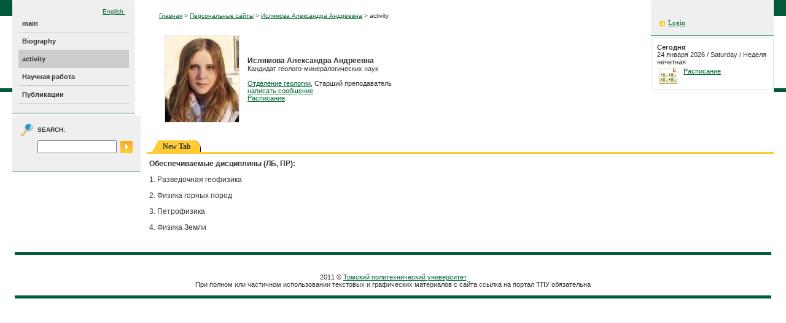

--- FILE ---
content_type: text/html; charset=utf-8
request_url: https://portal.tpu.ru/SHARED/s/SHATSBATZ/education
body_size: 36211
content:
<HTML>
<HEAD>
<TITLE>Томский политехнический университет - activity</TITLE>
<style type="text/css">.GroupHeaderid134380siteid0{Background-Color:#993300;Height:20px;Text-Align:center;}
.GroupHeaderLinkid134380siteid0{Color:#333333;Font-Family:Tahoma;Font-Size:9pt;Font-Weight:Bold;}
.GroupHeaderTextid134380siteid0{Color:#333333;Font-Family:Tahoma;Font-Size:9pt;Font-Weight:Bold;}
.RegionHeaderid134380siteid0{Background-Color:#efefef;Height:20px;Text-Align:left;}
.RegionHeaderTextid134380siteid0{Color:#333333;Font-Family:Verdana;Font-Size:9pt;Font-Weight:Bold;}
.Bodyid134380siteid0{Background-Color:#FFFFFF;}
.Display_In_New_browserid134380siteid0{Color:#000000;Font-Family:Arial, Helvetica;Font-Size:8pt;}
.Display_Reports_Parameter_Formid134380siteid0{Color:#000000;Font-Family:Arial, Helvetica;Font-Size:8pt;}
.Oracle_Reports_Componentsid134380siteid0{Color:#000000;Font-Family:Arial, Helvetica;Font-Size:8pt;}
.authorid134380siteid0{Color:#333333;Font-Family:Tahoma;Font-Size:8pt;}
.big_imageid134380siteid0{Color:#333333;Font-Family:Tahoma;Font-Size:8pt;}
.createdateid134380siteid0{Color:#333333;Font-Family:Tahoma;Font-Size:8pt;}
.creatorid134380siteid0{Color:#333333;Font-Family:Tahoma;Font-Size:8pt;}
.defaultattributeid134380siteid0{Color:#333333;Font-Family:Tahoma;Font-Size:8pt;}
.descriptionid134380siteid0{Color:#333333;Font-Family:Tahoma;Font-Size:11px;}
.documentsizeid134380siteid0{Color:#333333;Font-Family:Tahoma;Font-Size:8pt;}
.expiredateid134380siteid0{Color:#333333;Font-Family:Tahoma;Font-Size:8pt;}
.f_descriptionid134380siteid0{Color:#333333;Font-Family:Tahoma;Font-Size:11px;}
.height_videoid134380siteid0{Color:#333333;Font-Family:Tahoma;Font-Size:8pt;}
.height_video_mid134380siteid0{Color:#333333;Font-Family:Tahoma;Font-Size:8pt;}
.inplacedisplayid134380siteid0{Color:#333333;Font-Family:Tahoma;Font-Size:9pt;}
.itemfunctionid134380siteid0{Color:#333333;Font-Family:Tahoma;Font-Size:8pt;}
.keywordsid134380siteid0{Color:#333333;Font-Family:Tahoma;Font-Size:8pt;}
.new_windowid134380siteid0{Color:#333333;Font-Family:Tahoma;Font-Size:8pt;}
.perspectivesid134380siteid0{Color:#333333;Font-Family:Tahoma;Font-Size:8pt;}
.scoreid134380siteid0{Color:#333333;Font-Family:Tahoma;Font-Size:8pt;}
.subpagetitleid134380siteid0{Color:#333333;Font-Family:Tahoma;Font-Size:8pt;}
.titleid134380siteid0{Color:#333333;Font-Family:Tahoma;Font-Size:12pt;Font-Weight:Bold;}
.titleorimageid134380siteid0{Color:#006633;Text-Decoration:Underline;Font-Family:Tahoma;Font-Size:9pt;}
.width_videoid134380siteid0{Color:#333333;Font-Family:Tahoma;Font-Size:8pt;}
.width_video_mid134380siteid0{Color:#333333;Font-Family:Tahoma;Font-Size:8pt;}
.wwsbr_category_id134380siteid0{Color:#333333;Font-Family:Tahoma;Font-Size:8pt;}
.wwsbr_charset_id134380siteid0{Color:#333333;Font-Family:Tahoma;Font-Size:8pt;}
.wwsbr_image_or_title_id134380siteid0{Color:#000000;Font-Family:Arial, Helvetica;Font-Size:8pt;}
.wwsbr_img_or_title_dur_link_id134380siteid0{Color:#000000;Font-Family:Arial, Helvetica;Font-Size:8pt;}
.wwsbr_itemtype_id134380siteid0{Color:#333333;Font-Family:Tahoma;Font-Size:12pt;}
.wwsbr_mime_type_id134380siteid0{Color:#333333;Font-Family:Tahoma;Font-Size:8pt;}
.wwsbr_page_id134380siteid0{Color:#333333;Font-Family:Tahoma;Font-Size:8pt;}
.wwsbr_pagegroup_id134380siteid0{Color:#333333;Font-Family:Tahoma;Font-Size:8pt;}
.wwsbr_publishdate_id134380siteid0{Color:#333333;Font-Family:Tahoma;Font-Size:8pt;}
.wwsbr_title_and_img_dur_link_id134380siteid0{Color:#000000;Font-Family:Arial, Helvetica;Font-Size:8pt;}
.wwsbr_title_dur_link_id134380siteid0{Color:#000000;Font-Family:Arial, Helvetica;Font-Size:8pt;}
.wwsbr_title_link_id134380siteid0{Color:#000000;Font-Family:Arial, Helvetica;Font-Size:8pt;}
.wwsbr_updatedate_id134380siteid0{Color:#333333;Font-Family:Tahoma;Font-Size:8pt;}
.wwsbr_updator_id134380siteid0{Color:#333333;Font-Family:Tahoma;Font-Size:8pt;}
.wwsbr_version_number_id134380siteid0{Color:#333333;Font-Family:Tahoma;Font-Size:8pt;}
.LeftCurve{Background-Attachment:scroll;Background-Image:url(https://portal.tpu.ru/images/FFFFFFl.gif);Background-Position:left top;Background-Repeat:no-repeat;}
.PortletBodyColor{}
.PortletHeaderColor{Background-Color:#005c3a;}
.PortletHeaderLink{Color:#FFFFFF;Text-Decoration:Underline;Font-Family:Tahoma;Font-Size:9pt;}
.PortletHeaderStyle{}
.PortletHeaderText{Color:#FFFFFF;Font-Family:Arial;Font-Size:10pt;}
.PortletHeading1{Color:#333333;Font-Family:Tahoma;Font-Size:12pt;Font-Weight:Bold;}
.PortletHeading2{Color:#333333;Font-Family:Tahoma;Font-Size:10pt;Font-Weight:Bold;}
.PortletHeading3{Color:#333333;Font-Family:Tahoma;Font-Size:8pt;Font-Weight:Bold;}
.PortletHeading4{Color:#333333;Font-Family:Tahoma;Font-Size:11pt;Font-Weight:Bold;}
.PortletSubHeaderColor{Background-Color:#efefef;}
.PortletSubHeaderLink{Color:#000000;Text-Decoration:Underline;Font-Family:Tahoma;Font-Size:9pt;}
.PortletSubHeaderText{Color:#000000;Font-Family:Tahoma;Font-Size:9pt;Font-Weight:Bold;}
.PortletText1{Color:#333333;Font-Family:Tahoma;Font-Size:10pt;}
.PortletText2{Color:#333333;Text-Decoration:none;Font-Family:Tahoma;Font-Size:9pt;}
.PortletText3{Color:#333333;Font-Family:Tahoma;Font-Size:12pt;}
.PortletText4{Color:#333333;Font-Family:Tahoma;Font-Size:11pt;}
.RightCurve{Background-Attachment:scroll;Background-Image:url(https://portal.tpu.ru/images/FFFFFFr.gif);Background-Position:right top;Background-Repeat:no-repeat;}
.LeftSubTabid134380siteid0{Background-Attachment:scroll;Background-Color:#ffcc33;Background-Image:url(https://portal.tpu.ru/images/FFFFFFsl.gif);Background-Position:left top;Background-Repeat:no-repeat;}
.LeftTabBgSlantid134380siteid0{Background-Attachment:scroll;Background-Color:#005c3a;Background-Image:url(https://portal.tpu.ru/images/FFFFFFtl.gif);Background-Position:left top;Background-Repeat:no-repeat;}
.LeftTabForeSlantid134380siteid0{Background-Attachment:scroll;Background-Color:#ffcc33;Background-Image:url(https://portal.tpu.ru/images/FFFFFFtl.gif);Background-Position:left top;Background-Repeat:no-repeat;}
.RightSubTabid134380siteid0{Background-Attachment:scroll;Background-Color:#ffcc33;Background-Image:url(https://portal.tpu.ru/images/FFFFFFsr.gif);Background-Position:right top;Background-Repeat:no-repeat;}
.RightTabBgCurveid134380siteid0{Background-Attachment:scroll;Background-Color:#005c3a;Background-Image:url(https://portal.tpu.ru/images/FFFFFFtr.gif);Background-Position:right top;Background-Repeat:no-repeat;}
.RightTabForeCurveid134380siteid0{Background-Attachment:scroll;Background-Color:#ffcc33;Background-Image:url(https://portal.tpu.ru/images/FFFFFFtr.gif);Background-Position:right top;Background-Repeat:no-repeat;}
.SubTabBgTextid134380siteid0{Color:#005c3a;Text-Decoration:none;Font-Family:Tahoma;Font-Size:9pt;Font-Weight:Bold;}
.TabBackgroundColorid134380siteid0{Background-Color:#005c3a;}
.TabBackgroundTextid134380siteid0{Color:#FFFFFF;Text-Decoration:none;Font-Family:Tahoma;Font-Size:9pt;Font-Weight:Bold;}
.TabForegroundColorid134380siteid0{Background-Color:#ffcc33;}
.TabForegroundTextid134380siteid0{Color:#333333;Text-Decoration:none;Font-Family:Tahoma;Font-Size:9pt;Font-Weight:Bold;}
.portlet-font{Color:#333333;    Font-Family:Tahoma;    Font-Size:10pt;    }
.portlet-font-dim{Color:#333333;    Font-Family:Tahoma;    Font-Size:10pt;    }
.portlet-msg-status{Color:#333333;    Font-Family:Tahoma;    Font-Size:10pt;    }
.portlet-msg-info{Color:#333333;    Font-Family:Tahoma;    Font-Size:10pt;    }
.portlet-msg-error{Color:#333333;    Font-Family:Tahoma;    Font-Size:10pt;    }
.portlet-msg-alert{Color:#333333;    Font-Family:Tahoma;    Font-Size:10pt;    }
.portlet-msg-success{Color:#333333;    Font-Family:Tahoma;    Font-Size:10pt;    }
.portlet-section-header{Color:#333333;    Font-Family:Tahoma;    Font-Size:12pt;    Font-Weight:Bold;    }
.portlet-section-body{Color:#333333;    Font-Family:Tahoma;    Font-Size:10pt;    }
.portlet-section-alternate{Color:#333333;    Font-Family:Tahoma;    Font-Size:10pt;    }
.portlet-section-selected{Color:#333333;    Font-Family:Tahoma;    Font-Size:10pt;    }
.portlet-section-subheader{Color:#333333;    Font-Family:Tahoma;    Font-Size:10pt;    Font-Weight:Bold;    }
.portlet-section-footer{Color:#333333;    Font-Family:Tahoma;    Font-Size:10pt;    }
.portlet-section-text{Color:#333333;    Font-Family:Tahoma;    Font-Size:10pt;    }
.portlet-table-header{Color:#333333;    Font-Family:Tahoma;    Font-Size:12pt;    Font-Weight:Bold;    Background-Color:#efefef;    }
.portlet-table-body{Color:#333333;    Font-Family:Tahoma;    Font-Size:10pt;    }
.portlet-table-alternate{Color:#333333;    Font-Family:Tahoma;    Font-Size:10pt;    }
.portlet-table-selected{Color:#333333;    Font-Family:Tahoma;    Font-Size:10pt;    }
.portlet-table-subheader{Color:#333333;    Font-Family:Tahoma;    Font-Size:10pt;    Font-Weight:Bold;    }
.portlet-table-footer{Color:#333333;    Font-Family:Tahoma;    Font-Size:10pt;    }
.portlet-table-text{Color:#333333;    Font-Family:Tahoma;    Font-Size:10pt;    }
.portlet-form-label{Color:#333333;    Font-Family:Tahoma;    Font-Size:10pt;    }
.portlet-form-input-field{Color:#333333;    Font-Family:Tahoma;    Font-Size:10pt;    }
.portlet-form-button{Color:#333333;    Font-Family:Tahoma;    Font-Size:10pt;    }
.portlet-icon-label{Color:#333333;    Font-Family:Tahoma;    Font-Size:10pt;    }
.portlet-dlg-icon-label{Color:#333333;    Font-Family:Tahoma;    Font-Size:10pt;    }
.portlet-form-field-label{Color:#333333;    Font-Family:Tahoma;    Font-Size:10pt;    }
.portlet-form-field{Color:#333333;    Font-Family:Tahoma;    Font-Size:10pt;    }
.RegionNoBorder{}
.RegionBorder { border:#005c3a  1px solid; }
.RegionHeaderColor { border:#005c3a 0px solid;}
.PageColor { background-color:#FFFFFF}
 </style>
<link href="/tpu/tpu_portal.css" type=text/css rel=stylesheet>
<link href="/tpu/tpu_common.css" type=text/css rel=stylesheet>
<base href="https://portal.tpu.ru/portal/pls/portal/">
<script src="https://portal.tpu.ru/f_events/js/jquery-1.3.2.min.js" type="text/javascript"></script>
<link  href="https://portal.tpu.ru/f_events/css/prettyPhoto.css" rel="stylesheet" type="text/css" />
<script src="https://portal.tpu.ru/f_events/js/jquery.prettyPhoto.js" type="text/javascript"></script>
<script type="text/javascript">  
$(function(){
  $(".lightBox a[rel^='prettyPhoto']").prettyPhoto({
    theme: 'dark_rounded'
  });
});
</script>

 <!--[if lte IE 6]>
        <script src="https://portal.tpu.ru/f_events/js/DD_belatedPNG_0.0.8a-min.js"></script>
        <script>
          DD_belatedPNG.fix('.opacity img');
        </script>
  <![endif]-->

</HEAD>
<BODY leftMargin="0" rightMargin="0" topMargin="0" marginheight="0" marginwidth="0" link="#006633" alink="#006633" vlink="#006633" text="#333333" bgcolor="#ffffff">
  <table cellspacing="0" cellpadding="0" border="0" width="100%">
   <tr valign="top">
    <td><div id="back-smal"><img src="/tpu/img/empt.gif" width="20" height="197"><div></td>
    <td align="center" width="100%">

<iframe id="portalIFrame" title="" frameborder="0" width="0" height="0" src="/images/pobtrans.gif"></iframe><script type="text/javascript" src="https://portal.tpu.ru/portal/pls/portal/PORTAL.wwsbr_javascript.page_js?p_language=us&amp;p_version=10.1.4.1.0.113">
<!-- Comment out script for old browsers
//-->
</SCRIPT>
<TABLE  width="100%" id="rg99774"  border="0" cellpadding="0" cellspacing="0" summary=""><TR ALIGN="LEFT">
<td valign="top" style="padding:0px 0px 0px 0px;width:100%;"><div id="p0_1093329_0_21419222_21419222"></DIV></TD></TR>
</TABLE><TABLE  border="0" cellspacing="0" cellpadding="0" width="100%"  summary="">
<TR>
<td valign="top" style="width:200px">
<TABLE  width="100%" id="rg101273"  border="0" cellpadding="0" cellspacing="0" summary=""><TR ALIGN="LEFT">
<td valign="top" style="padding:0px 0px 0px 0px;width:100%;"><div id="p0_378965_0_21419222_21419222"><table id="menutbl" border="0" cellpadding="0" cellspacing="0">
  <tr><td>&nbsp;</td><td align=right><br>
<a class="way_link" href="
/SHARED/s/SHATSBATZ
/eng
">
English
</a>&nbsp;&nbsp;
<td>&nbsp;</td></td></tr>
  <tr><td><img src="/tpu/img/empt.gif" height="28" width="10"></td>
  <td class="menutxt"><a href="/SHARED/s/SHATSBATZ/main" class="menumain" title="main" target="_self">main</a></td>
  <td><img src="/tpu/img/empt.gif" height="1" width="10"></td></tr>
  <tr><td><img src="/tpu/img/empt.gif" height="1" width="10"></td>
  <td class="menuline"><img src="/tpu/img/empt.gif" height="1" width="180"></td>
  <td><img src="/tpu/img/empt.gif" height="1" width="10"></td></tr>
  <tr><td><img src="/tpu/img/empt.gif" height="28" width="10"></td>
  <td class="menutxt"><a href="/SHARED/s/SHATSBATZ/biography" class="menumain" title="Biography" target="_self">Biography</a></td>
  <td><img src="/tpu/img/empt.gif" height="1" width="10"></td></tr>
  <tr><td><img src="/tpu/img/empt.gif" height="1" width="10"></td>
  <td class="menuline"><img src="/tpu/img/empt.gif" height="1" width="180"></td>
  <td><img src="/tpu/img/empt.gif" height="1" width="10"></td></tr>
  <tr><td><img src="/tpu/img/empt.gif" height="28" width="10"></td>
  <td id="menusel" class="menutxt"><a href="/SHARED/s/SHATSBATZ/education" class="menumain" title="activity" target="_self">activity</a>
</td>
  <td><img src="/tpu/img/empt.gif" height="1" width="10"></td></tr>
  <tr><td><img src="/tpu/img/empt.gif" height="1" width="10"></td>
  <td class="menuline"><img src="/tpu/img/empt.gif" height="1" width="180"></td>
  <td><img src="/tpu/img/empt.gif" height="1" width="10"></td></tr>
  <tr><td><img src="/tpu/img/empt.gif" height="28" width="10"></td>
  <td class="menutxt"><a href="/SHARED/s/SHATSBATZ/science" class="menumain" title="Научная работа" target="_self">Научная работа</a></td>
  <td><img src="/tpu/img/empt.gif" height="1" width="10"></td></tr>
  <tr><td><img src="/tpu/img/empt.gif" height="1" width="10"></td>
  <td class="menuline"><img src="/tpu/img/empt.gif" height="1" width="180"></td>
  <td><img src="/tpu/img/empt.gif" height="1" width="10"></td></tr>
  <tr><td><img src="/tpu/img/empt.gif" height="28" width="10"></td>
  <td class="menutxt"><a href="/SHARED/s/SHATSBATZ/publications" class="menumain" title="Публикации" target="_self">Публикации</a></td>
  <td><img src="/tpu/img/empt.gif" height="1" width="10"></td></tr>
  <tr><td><img src="/tpu/img/empt.gif" height="1" width="10"></td>
  <td class="menuline"><img src="/tpu/img/empt.gif" height="1" width="180"></td>
  <td><img src="/tpu/img/empt.gif" height="1" width="10"></td></tr>
<tr><td colspan="3"><img src="/tpu/img/empt.gif" height="15" width="1"></td></tr>
</table>
<div><img src="/tpu/img/empt.gif" width="1" height="3"></div>
</DIV></TD></TR>
</TABLE><TABLE  width="100%" id="rg109771"  border="0" cellpadding="0" cellspacing="0" summary=""><tr><td></td></tr></TABLE><TABLE  width="100%" id="rg116775"  border="0" cellpadding="0" cellspacing="0" summary=""><TR ALIGN="LEFT">
<td valign="top" style="padding:0px 0px 0px 0px;width:100%;"><table width="200" id="tblportlets1" cellspacing="0" cellpadding="10" border="0"><tr><td class="little">


<div id="p0_419411_0_21419222_21419222"><TABLE  border="0" width="100%" cellpadding="0" cellspacing="0" class="RegionNoBorder">
<TR><td class="RegionHeaderColor" style="width:100%"><div id="pcnt0_419411_0_21419222_21419222"><form name="search_form" method="get" action="http://portal.main.tpu.ru:7777/www/search">
   
    <input name="usearch_nextview" value="Submit" type="hidden">
    <input name="usearch_startnum_270512_ULTRASEARCHSEARCH_729619047" value="" type="hidden">
    <input name="usearch_endnum_270512_ULTRASEARCHSEARCH_729619047" value="" type="hidden">
    <input name="usearch.p_attrows" value="null" type="hidden">
    <input name="_piref456_678940_456_663870_663876.usearch.p_mode" value="Basic" type="hidden">

 <table cellspacing="0" cellpadding="3" border="0">
   <tr>
     <td><img src="/tpu/img/portal/lupa.gif" width="22" height="22"></td>
     <td class="normal"><div id="smalltext"><b>SEARCH:</b></div></td>
   </tr>
 </table>

<table cellspacing="0" cellpadding="3" border="0">
<tr>
   <td><img src="/tpu/img/empt.gif" width="22" height="22"></td>
   <td><input id="inputMain" size=14 type="text" maxlength="2000" name="p_mainsearch" VALUE=""></td>
   <td><input type="image" name="usearch.p_action" value="Ultra Search" src="/tpu/img/portal/go.gif"></td>
</tr>
</table>

</form>



</DIV></TD></TR>
</TABLE>
</DIV>

</td></tr></table>
<div><img src="/tpu/img/empt.gif" width="1" height="3"></div>


</TD></TR>
</TABLE><TABLE  width="100%" id="rg116776"  border="0" cellpadding="0" cellspacing="0" summary=""><tr><td></td></tr></TABLE><TABLE  width="100%" id="rg162271"  border="0" cellpadding="0" cellspacing="0" summary=""><tr><td></td></tr></TABLE><TABLE  width="100%" id="rg109772"  border="0" cellpadding="0" cellspacing="0" summary=""><TR ALIGN="LEFT">
<td valign="top" style="padding:0px 0px 0px 0px;width:100%;"><span class="inplacedisplayid134380siteid0"><img src=/tpu/img/empt.gif width=190 height=1></SPAN>
</TD></TR>
</TABLE><TABLE  width="100%" id="rg8171633"  border="0" cellpadding="0" cellspacing="0" summary=""><tr><td></td></tr></TABLE></TD>
<td valign="top" style="width:10px">
<TABLE  width="100%" id="rg109769"  border="0" cellpadding="0" cellspacing="0" summary=""><TR ALIGN="LEFT">
<td valign="top" style="padding:0px 0px 0px 0px;width:100%;"><span class="inplacedisplayid134380siteid0"><table cellspacing=0 cellpadding=0 border=0>
<tr><td><img src=/img/tpu/empt.gif width=10 height=1></td></tr>
</table></SPAN>
</TD></TR>
</TABLE></TD>
<td valign="top" style="width:100%">
<TABLE  border="0" cellspacing="0" cellpadding="0" width="100%"  summary="">
<TR>
<td valign="top" style="width:100%">
<TABLE  width="100%" id="rg99782"  border="0" cellpadding="0" cellspacing="0" summary=""><tr><td></td></tr></TABLE><TABLE  width="100%" id="rg116772"  border="0" cellpadding="0" cellspacing="0" summary=""><TR ALIGN="LEFT">
<td valign="top" style="padding:20px 20px 0px 20px;width:100%;"><div id="p0_378967_0_21419222_21419222"><div class="way_txt"><a title="Главная страничка" href="/www">Главная</a> &gt; <a title="Main page" href="/www/sites">Персональные сайты</a> &gt; <a href="/SHARED/s/SHATSBATZ">Ислямова Александра Андреевна</a>
 &gt; activity</div>
<BR>
<div class="normal"><table cellspacing="4" cellpadding="4" border=0><tr><td valign="top">
 <img src="https://portal.tpu.ru/foto/157095.jpg" width="120" class="foto">
 </td><td class="little">
 <b class="normal">Ислямова Александра Андреевна</b><br>
Кандидат геолого-минералогических наук
<BR>
<BR>
<a href="https://geol.tpu.ru/" target="_blank">Отделение геологии</a>, Старший преподаватель
<BR>
<a onclick="window.open('/portal/pls/portal/orws.tpu_message.show_form?id=157095','sendMessages','left=200,top=200,width=610,height=550,alwaysRaised=yes,dependent=yes,location=no,menubar=no,status=no,toolbar=no'); return false;" href="#">написать сообщение</a>
</br><a href="https://rasp.tpu.ru/redirect/kalendar.html?hash=q4lbKF" target="_blank">Расписание</a>
</td></tr>
</table></div>
</DIV></TD></TR>
<TR>
<TD COLSPAN="1" style="width:100%;" ><IMG SRC="/images/pobtrans.gif" height="20" width="1" alt="" style="display:block"></TD>
</TR>
</TABLE></TD>
<td valign="top" style="width:200px">
<TABLE  width="100%" id="rg116770"  border="0" cellpadding="0" cellspacing="0" summary=""><TR ALIGN="LEFT">
<td valign="top" style="padding:0px 0px 0px 0px;width:100%;"><table width="200" id="tblportlets1" cellspacing="0" cellpadding="10" border="0"><tr><td class="little">


<div id="p0_419407_0_21419222_21419222"><style type="text/css">.GroupHeaderid419402siteid0{Background-Color:#efefef;Height:20px;Text-Align:left;}
.GroupHeaderLinkid419402siteid0{Color:#333333;Font-Family:Tahoma;Font-Size:9pt;Font-Weight:Bold;}
.GroupHeaderTextid419402siteid0{Color:#333333;Font-Family:Tahoma;Font-Size:9pt;Font-Weight:Bold;}
.RegionHeaderid419402siteid0{Background-Color:#efefef;Height:20px;Text-Align:left;}
.RegionHeaderTextid419402siteid0{Color:#333333;Font-Family:Tahoma;Font-Size:9pt;Font-Weight:Bold;}
.Bodyid419402siteid0{}
.Display_In_New_browserid419402siteid0{Color:#000000;Font-Family:Arial, Helvetica;Font-Size:8pt;}
.Display_Reports_Parameter_Formid419402siteid0{Color:#000000;Font-Family:Arial, Helvetica;Font-Size:8pt;}
.Oracle_Reports_Componentsid419402siteid0{Color:#000000;Font-Family:Arial, Helvetica;Font-Size:8pt;}
.authorid419402siteid0{Color:#333333;Font-Family:Tahoma;Font-Size:8pt;}
.big_imageid419402siteid0{Color:#333333;Font-Family:Tahoma;Font-Size:8pt;}
.createdateid419402siteid0{Color:#333333;Font-Family:Tahoma;Font-Size:8pt;}
.creatorid419402siteid0{Color:#333333;Font-Family:Tahoma;Font-Size:8pt;}
.defaultattributeid419402siteid0{Color:#333333;Font-Family:Tahoma;Font-Size:8pt;}
.descriptionid419402siteid0{Color:#333333;Font-Family:Tahoma;Font-Size:8pt;}
.documentsizeid419402siteid0{Color:#333333;Font-Family:Tahoma;Font-Size:8pt;}
.expiredateid419402siteid0{Color:#333333;Font-Family:Tahoma;Font-Size:8pt;}
.f_descriptionid419402siteid0{Color:#333333;Font-Family:Tahoma;Font-Size:8pt;}
.height_videoid419402siteid0{Color:#333333;Font-Family:Tahoma;Font-Size:8pt;}
.height_video_mid419402siteid0{Color:#333333;Font-Family:Tahoma;Font-Size:8pt;}
.inplacedisplayid419402siteid0{Color:#333333;Font-Family:Tahoma;Font-Size:9pt;}
.itemfunctionid419402siteid0{Color:#333333;Font-Family:Tahoma;Font-Size:8pt;}
.keywordsid419402siteid0{Color:#333333;Font-Family:Tahoma;Font-Size:8pt;}
.new_windowid419402siteid0{Color:#333333;Font-Family:Tahoma;Font-Size:8pt;}
.perspectivesid419402siteid0{Color:#333333;Font-Family:Tahoma;Font-Size:8pt;}
.scoreid419402siteid0{Color:#333333;Font-Family:Tahoma;Font-Size:8pt;}
.subpagetitleid419402siteid0{Color:#333333;Font-Family:Tahoma;Font-Size:8pt;}
.titleid419402siteid0{Color:#333333;Font-Family:Tahoma;Font-Size:12pt;Font-Weight:Bold;}
.titleorimageid419402siteid0{Color:#006633;Text-Decoration:Underline;Font-Family:Tahoma;Font-Size:8pt;}
.width_videoid419402siteid0{Color:#333333;Font-Family:Tahoma;Font-Size:8pt;}
.width_video_mid419402siteid0{Color:#333333;Font-Family:Tahoma;Font-Size:8pt;}
.wwsbr_category_id419402siteid0{Color:#333333;Font-Family:Tahoma;Font-Size:8pt;}
.wwsbr_charset_id419402siteid0{Color:#333333;Font-Family:Tahoma;Font-Size:8pt;}
.wwsbr_image_or_title_id419402siteid0{Color:#000000;Font-Family:Arial, Helvetica;Font-Size:8pt;}
.wwsbr_img_or_title_dur_link_id419402siteid0{Color:#000000;Font-Family:Arial, Helvetica;Font-Size:8pt;}
.wwsbr_itemtype_id419402siteid0{Color:#333333;Font-Family:Tahoma;Font-Size:8pt;}
.wwsbr_mime_type_id419402siteid0{Color:#333333;Font-Family:Tahoma;Font-Size:8pt;}
.wwsbr_page_id419402siteid0{Color:#333333;Font-Family:Tahoma;Font-Size:8pt;}
.wwsbr_pagegroup_id419402siteid0{Color:#333333;Font-Family:Tahoma;Font-Size:8pt;}
.wwsbr_publishdate_id419402siteid0{Color:#333333;Font-Family:Tahoma;Font-Size:8pt;}
.wwsbr_title_and_img_dur_link_id419402siteid0{Color:#000000;Font-Family:Arial, Helvetica;Font-Size:8pt;}
.wwsbr_title_dur_link_id419402siteid0{Color:#000000;Font-Family:Arial, Helvetica;Font-Size:8pt;}
.wwsbr_title_link_id419402siteid0{Color:#000000;Font-Family:Arial, Helvetica;Font-Size:8pt;}
.wwsbr_updatedate_id419402siteid0{Color:#333333;Font-Family:Tahoma;Font-Size:8pt;}
.wwsbr_updator_id419402siteid0{Color:#333333;Font-Family:Tahoma;Font-Size:8pt;}
.wwsbr_version_number_id419402siteid0{Color:#333333;Font-Family:Tahoma;Font-Size:8pt;}
.LeftSubTabid419402siteid0{Background-Attachment:scroll;Background-Color:#ffcc33;Background-Image:url(https://portal.tpu.ru/images/sl.gif);Background-Position:left top;Background-Repeat:no-repeat;}
.LeftTabBgSlantid419402siteid0{Background-Attachment:scroll;Background-Color:#005c3a;Background-Image:url(https://portal.tpu.ru/images/tl.gif);Background-Position:left top;Background-Repeat:no-repeat;}
.LeftTabForeSlantid419402siteid0{Background-Attachment:scroll;Background-Color:#ffcc33;Background-Image:url(https://portal.tpu.ru/images/tl.gif);Background-Position:left top;Background-Repeat:no-repeat;}
.RightSubTabid419402siteid0{Background-Attachment:scroll;Background-Color:#ffcc33;Background-Image:url(https://portal.tpu.ru/images/sr.gif);Background-Position:right top;Background-Repeat:no-repeat;}
.RightTabBgCurveid419402siteid0{Background-Attachment:scroll;Background-Color:#005c3a;Background-Image:url(https://portal.tpu.ru/images/tr.gif);Background-Position:right top;Background-Repeat:no-repeat;}
.RightTabForeCurveid419402siteid0{Background-Attachment:scroll;Background-Color:#ffcc33;Background-Image:url(https://portal.tpu.ru/images/tr.gif);Background-Position:right top;Background-Repeat:no-repeat;}
.SubTabBgTextid419402siteid0{Color:#005c3a;Text-Decoration:none;Font-Family:Tahoma;Font-Size:9pt;Font-Weight:Bold;}
.TabBackgroundColorid419402siteid0{Background-Color:#005c3a;}
.TabBackgroundTextid419402siteid0{Color:#FFFFFF;Text-Decoration:none;Font-Family:Tahoma;Font-Size:9pt;Font-Weight:Bold;}
.TabForegroundColorid419402siteid0{Background-Color:#ffcc33;}
.TabForegroundTextid419402siteid0{Color:#000000;Text-Decoration:none;Font-Family:Tahoma;Font-Size:9pt;Font-Weight:Bold;}
 </style>
<TABLE  border="0" width="100%" cellpadding="0" cellspacing="0" class="RegionNoBorder">
<TR><td class="RegionHeaderColor" style="width:100%"><div id="pcnt0_419407_0_21419222_21419222"><div class="Bodyid419402siteid0">
<TABLE  width="100%" id="rg116270" class="Bodyid419402siteid0" border="0" cellpadding="0" cellspacing="0" summary=""><TR ALIGN="LEFT">
<td valign="top" style="padding:4px 4px 0px 4px;width:100%;white-space:nowrap"></TD></TR>
<TR ALIGN="LEFT">
<td valign="top" style="padding:6px 4px 0px 4px;width:100%;white-space:nowrap"></TD></TR>
<TR ALIGN="LEFT">
<td valign="top" style="padding:6px 4px 0px 4px;width:100%;white-space:nowrap"></TD></TR>
<TR ALIGN="LEFT">
<td valign="top" style="padding:6px 4px 0px 4px;width:100%;white-space:nowrap"><A HREF="https://portal.tpu.ru/portal/pls/portal/PORTAL.wwsec_app_priv.login?p_requested_url=http%3A%2F%2Fportal.tpu.ru%3A7777%2FSHARED%2Fs%2FSHATSBATZ%2Feducation%2Feducation&amp;p_cancel_url=http%3A%2F%2Fportal.tpu.ru%3A7777%2Fportal%2Fpls%2Fportal%2FPORTAL.home" class="titleorimageid419402siteid0"><IMG SRC="https://portal.tpu.ru/portal/pls/portal/docs/1/410237.GIF" ALT="Login"  style="border:none;vertical-align:middle;"></A><A HREF="https://portal.tpu.ru/portal/pls/portal/PORTAL.wwsec_app_priv.login?p_requested_url=http%3A%2F%2Fportal.tpu.ru%3A7777%2FSHARED%2Fs%2FSHATSBATZ%2Feducation%2Feducation&amp;p_cancel_url=http%3A%2F%2Fportal.tpu.ru%3A7777%2Fportal%2Fpls%2Fportal%2FPORTAL.home" class="titleorimageid419402siteid0">Login</A></TD></TR>
<TR>
<TD COLSPAN="1" style="width:100%;" ><IMG SRC="/images/pobtrans.gif" height="4" width="1" alt="" style="display:block"></TD>
</TR>
</TABLE></DIV>
</DIV></TD></TR>
</TABLE>
</DIV>

</td></tr></table>
<div><img src="/tpu/img/empt.gif" width="1" height="3"></div>


</TD></TR>
</TABLE><TABLE  width="100%" id="rg116774"  border="0" cellpadding="0" cellspacing="0" summary=""><TR ALIGN="LEFT">
<td valign="top" style="padding:0px 0px 0px 0px;width:100%;"><table width="200" cellspacing="0" cellpadding="0" border="0" class="little">
<tr>
<td><img src="/tpu/img/brd-lvu.gif" width="10" height="10"></td>
<td class="brd-top"><img src="/tpu/img/empt.gif" width="1" height="1"></td>
<td><img src="/tpu/img/brd-pvu.gif" width="10" height="10"></td></tr>
<tr>
<td class="brd-left"><img src="/tpu/img/empt.gif" width="10" height="20"></td>
<td><b>Сегодня</b><br>
<div id="p0_14060248_0_21419222_21419222">24 января 2026 / Saturday 
 / Неделя нечетная
</DIV>
<div ><img src="/tpu/img/empt.gif" width="1" height="3"></div></td>
<td class="brd-right"><img src="/tpu/img/empt.gif" width="10" height="1"></td>
</tr>
<tr>
<td class="brd-left"><img src="/tpu/img/empt.gif" width="10" height="1"></td>
<td><a href="http://rasp.tpu.ru" class="little_link" target="_blank"><img src="/tpu/img/portal/rasp.gif" width="40" height="27" border="0" alt="Time table" align="left">Расписание</a></td>
<td class="brd-right"><img src="/tpu/img/empt.gif" width="10" height="1"></td>
</tr>
<tr>
<td><img src="/tpu/img/brd-lnu.gif" width="10" height="10"></td>
<td class="brd-bottom"><img src="/tpu/img/empt.gif" width="1" height="1"></td>
<td><img src="/tpu/img/brd-pnu.gif" width="10" height="10"></td>
</table>
<div><img src="/tpu/img/empt.gif" width="100" height="3"></div>

</TD></TR>
</TABLE><TABLE  width="100%" id="rg5042591"  style="height:10px" border="0" cellpadding="0" cellspacing="0" summary=""><TR>
<TD COLSPAN="1" style="width:100%;" ><IMG SRC="/images/pobtrans.gif" height="1" width="1" alt="" style="display:block"></TD>
</TR>
</TABLE><TABLE  width="100%" id="rg5053091"  border="0" cellpadding="0" cellspacing="0" summary=""><tr><td></td></tr></TABLE></TD>
</TR>
</TABLE>
<div id="p101279_tabset_368516480"><div class = "Bodyid134380siteid0"><TABLE  border="0" cellpadding="0" cellspacing="0" style="" summary="">
<TR>
<TD>&nbsp;&nbsp;</TD>
<td><TABLE  width="100%" border="0" cellpadding="0" cellspacing="0" summary="">
<TR>
<TD ALIGN="left" class="LeftTabForeSlantid134380siteid0" style="width:10px;height:19px;white-space:nowrap" valign="top">&nbsp;</TD>
<TD valign="middle" class="TabForegroundColorid134380siteid0" style="white-space:nowrap;">&nbsp;&nbsp;<span class="TabForegroundTextid134380siteid0">New Tab</span>&nbsp;&nbsp;</TD>
<TD ALIGN="right" class="RightTabForeCurveid134380siteid0" style="width:8px;white-space:nowrap">&nbsp;&nbsp;</TD>
</TR>
</TABLE>
</TD></TR>
</TABLE>
<TABLE  style="clear:both" width="100%" class="TabForegroundColorid134380siteid0" border="0" cellpadding="0" cellspacing="0" summary="">
<TR>
<TD COLSPAN="1" style="width:100%;" class="TabForegroundColorid134380siteid0"><IMG SRC="/images/pobtrans.gif" height="3" width="1" alt="" style="display:block"></TD>
</TR>
</TABLE>
</DIV></DIV><TABLE  width="100%" id="rg101280"  border="0" cellpadding="0" cellspacing="0" summary=""><TR ALIGN="LEFT">
<td valign="top" style="padding:4px 4px 0px 4px;width:100%;"><table  style="padding:5px 0px 5px 0px;" cellspacing="0" cellpadding="0" border="0" width="100%" >
<tr><td width="100%">

<span class="normal"><div><b></b></div><b>Обеспечиваемые дисциплины (ЛБ, ПР):</b><p>  1. Разведочная геофизика<p>  2. Физика горных пород<p>  3. Петрофизика<p>  4. Физика Земли<p></span>

</td></tr>
</table>
</TD></TR>
<TR>
<TD COLSPAN="1" style="width:100%;" ><IMG SRC="/images/pobtrans.gif" height="4" width="1" alt="" style="display:block"></TD>
</TR>
</TABLE><TABLE  width="100%" id="rg101278"  border="0" cellpadding="0" cellspacing="0" summary=""><tr><td></td></tr></TABLE><TABLE  width="100%" id="rg299309"  border="0" cellpadding="0" cellspacing="0" summary=""><tr><td></td></tr></TABLE><TABLE  width="100%" id="rg2020882"  border="0" cellpadding="0" cellspacing="0" summary=""><tr><td></td></tr></TABLE></TD>
<td valign="top" style="width:10px">
<TABLE  width="100%" id="rg101272"  border="0" cellpadding="0" cellspacing="0" summary=""><tr><td></td></tr></TABLE></TD>
</TR>
</TABLE>
<TABLE  width="100%" id="rg99778"  border="0" cellpadding="0" cellspacing="0" summary=""><tr><td></td></tr></TABLE><TABLE  width="100%" id="rg266308"  border="0" cellpadding="0" cellspacing="0" summary=""><TR ALIGN="LEFT">
<td valign="top" style="padding:0px 0px 0px 0px;width:100%;"><div id="p0_14028663_0_21419222_21419222"><TABLE  border="0" width="100%" cellpadding="0" cellspacing="0" class="RegionNoBorder">
<TR><td class="RegionHeaderColor" style="width:100%"><div id="pcnt0_14028663_0_21419222_21419222"><div class="Bodyid134380siteid0">
<TABLE  width="100%" id="rg2361186"  border="0" cellpadding="0" cellspacing="0" summary=""><TR ALIGN="LEFT">
<td valign="top" style="padding:4px 4px 0px 4px;width:100%;"><span class="inplacedisplayid134380siteid0"><table width="100%" cellspacing="0" cellpadding="0" border="0">
<tr>
    <td><img src="/tpu/img/empt.gif" width="1" height="20"></td>
   </tr>
<tr>
    <td class="green"><img src="/tpu/img/empt.gif" width="100%" height="5"></td>
   </tr>
<!--<tr>
    <td>
    <table cellspacing="0" cellpadding="20" border="0" align="center">
      <tr valign="top">
       <td width="33%"><table><tr valign="top"><td><img src="/tpu/img/portal/arr.gif" width="9" height="9" vspace="3"></td><td class="little"><b>КОНТАКТЫ:</b><br>Томский политехнический университет<br>
634050, г. Томск, пр. Ленина, 30</td></tr></table></td>
      <td width="33%"><table><tr valign="top"><td><img src="/tpu/img/portal/arr.gif" width="9" height="9" vspace="3"></td><td class="little"><b>КАНЦЕЛЯРИЯ:</b><br>г. Томск, пр. Ленина, 30, оф. 127<br>
тел.: 8 (3822) 56-34-70, факс: 8 (3822) 56-38-65<br>e-mail: <a href="mailto:tpu@tpu.ru">tpu@tpu.ru</a></td></tr></table></td>
       <td width="33%"><table><tr valign="top"><td><img src="/tpu/img/portal/arr.gif" width="9" height="9" vspace="3"></td><td class="little"><b>ОТДЕЛ РАЗВИТИЯ WEB-РЕСУРСОВ ТПУ:</b><br>г. Томск, ул. Усова, 4а, корпус 19, оф. 125<br>
тел.: 8 (3822) 70-50-85, факс: 8 (3822) 56-33-93<br>e-mail: <a href="mailto:webmaster@tpu.ru">webmaster@tpu.ru</a></td></tr></table></td>
      </tr>
     </table>
    </td>
    </tr>-->



   <tr>
    <td align="center" class="little" style="padding: 30px 0px 0px 0px;"><span style="float: right;">

<span style="margin: 0px 20px 0px 0px; padding: 0px;" id="tbec"><script type="text/javascript">//<![CDATA[
setTimeout(function(){var s=document.createElement("SCRIPT");s.type="text/javascript";s.src="http://tbe.tom.ru/?a=portal.main.tpu.ru&js=1&c=6&s=8816&rnd="+(new Date().getTime());document.documentElement.firstChild.appendChild(s);},1)//]]></script></span><noscript><a href="http://tbe.tom.ru"><img src="http://tbe.tom.ru/?a=portal.main.tpu.ru&amp;c=6&amp;s=8816" alt="TBE" title="place hosts/hits users_online" style="border:0" align="right"/></a></noscript></span>

2011 &copy; <a href="http://www.tpu.ru" target="_blank">Томский политехнический университет</a><br>При полном или частичном использовании текстовых и графических материалов с сайта ссылка на портал ТПУ обязательна<br><br></td>
   </tr>
  <tr>
    <td class="green"><img src="/tpu/img/empt.gif" width="1" height="5"></td>
   </tr>
</table></SPAN>
</TD></TR>
<TR>
<TD COLSPAN="1" style="width:100%;" ><IMG SRC="/images/pobtrans.gif" height="4" width="1" alt="" style="display:block"></TD>
</TR>
</TABLE></DIV>
</DIV></TD></TR>
</TABLE>
</DIV></TD></TR>
</TABLE><!-- show footer template = 2535425157 -->

    </td>
    <td><div id="back-smal"><img src="/tpu/img/empt.gif" width="20" height="197"><div></td>
   </tr>
  </table>
<!-- Top.Mail.Ru counter -->
<script type="text/javascript">
var _tmr = window._tmr || (window._tmr = []);
_tmr.push({id: "3604532", type: "pageView", start: (new Date()).getTime()});
(function (d, w, id) {
  if (d.getElementById(id)) return;
  var ts = d.createElement("script"); ts.type = "text/javascript"; ts.async = true; ts.id = id;
  ts.src = "https://top-fwz1.mail.ru/js/code.js";
  var f = function () {var s = d.getElementsByTagName("script")[0]; s.parentNode.insertBefore(ts, s);};
  if (w.opera == "[object Opera]") { d.addEventListener("DOMContentLoaded", f, false); } else { f(); }
})(document, window, "tmr-code");
</script>
<noscript><div><img src="https://top-fwz1.mail.ru/counter?id=3604532;js=na" style="position:absolute;left:-9999px;" alt="Top.Mail.Ru" /></div></noscript>
<!-- /Top.Mail.Ru counter -->

</BODY>
</HTML>
<!-- Page Metadata Generated On: 24-JAN-2026:07:02:53  Time Taken: 80 msecs -->
